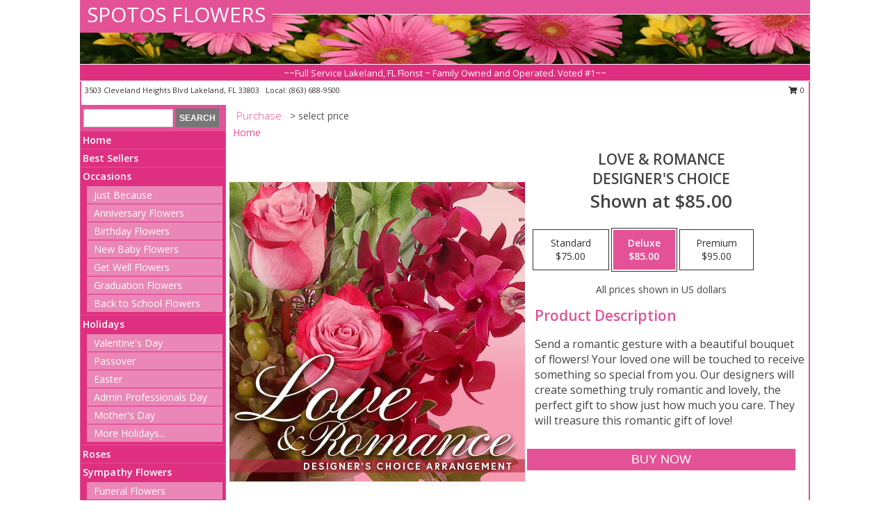

--- FILE ---
content_type: text/html; charset=UTF-8
request_url: https://www.spotosflowers.com/product/dc080220/love--romance
body_size: 14045
content:
		<!DOCTYPE html>
		<html xmlns="http://www.w3.org/1999/xhtml" xml:lang="en" lang="en" xmlns:fb="http://www.facebook.com/2008/fbml">
		<head>
			<title>Love & Romance Designer's Choice in Lakeland, FL - SPOTOS FLOWERS</title>
            <meta http-equiv="Content-Type" content="text/html; charset=UTF-8" />
            <meta name="description" content = "Send a romantic gesture with a beautiful bouquet of flowers! Your loved one will be touched to receive something so special from you. Our designers will create something truly romantic and lovely, the perfect gift to show just how much you care. They will treasure this romantic gift of love!  Order Love &amp; Romance Designer&#039;s Choice from SPOTOS FLOWERS - Lakeland, FL Florist &amp; Flower Shop." />
            <meta name="keywords" content = "SPOTOS FLOWERS, Love &amp; Romance Designer&#039;s Choice, Lakeland, FL, Florida" />

            <meta property="og:title" content="SPOTOS FLOWERS" />
            <meta property="og:description" content="Send a romantic gesture with a beautiful bouquet of flowers! Your loved one will be touched to receive something so special from you. Our designers will create something truly romantic and lovely, the perfect gift to show just how much you care. They will treasure this romantic gift of love!  Order Love &amp; Romance Designer&#039;s Choice from SPOTOS FLOWERS - Lakeland, FL Florist &amp; Flower Shop." />
            <meta property="og:type" content="company" />
            <meta property="og:url" content="https://www.spotosflowers.com/product/dc080220/love--romance" />
            <meta property="og:site_name" content="SPOTOS FLOWERS" >
            <meta property="og:image" content="https://cdn.myfsn.com/flowerdatabase/l/love-romance-designers-choice-DC080220.425.jpg">
            <meta property="og:image:secure_url" content="https://cdn.myfsn.com/flowerdatabase/l/love-romance-designers-choice-DC080220.425.jpg" >
            <meta property="fb:admins" content="1379470747" />
            <meta name="viewport" content="width=device-width, initial-scale=1">
            <link rel="apple-touch-icon" href="https://cdn.myfsn.com/myfsn/images/touch-icons/apple-touch-icon.png" />
            <link rel="apple-touch-icon" sizes="120x120" href="https://cdn.myfsn.com/myfsn/images/touch-icons/apple-touch-icon-120x120.png" />
            <link rel="apple-touch-icon" sizes="152x152" href="https://cdn.myfsn.com/myfsn/images/touch-icons/apple-touch-icon-152x152.png" />
            <link rel="apple-touch-icon" sizes="167x167" href="https://cdn.myfsn.com/myfsn/images/touch-icons/apple-touch-icon-167x167.png" />
            <link rel="apple-touch-icon" sizes="180x180" href="https://cdn.myfsn.com/myfsn/images/touch-icons/apple-touch-icon-180x180.png" />
            <link rel="icon" sizes="192x192" href="https://cdn.myfsn.com/myfsn/images/touch-icons/touch-icon-192x192.png">
			<link href="https://fonts.googleapis.com/css?family=Open+Sans:300,400,600&display=swap" rel="stylesheet" media="print" onload="this.media='all'; this.onload=null;" type="text/css">
			<link href="https://cdn.myfsn.com/js/jquery/slicknav/slicknav.min.css" rel="stylesheet" media="print" onload="this.media='all'; this.onload=null;" type="text/css">
			<link href="https://cdn.myfsn.com/js/jquery/jquery-ui-1.13.1-myfsn/jquery-ui.min.css" rel="stylesheet" media="print" onload="this.media='all'; this.onload=null;" type="text/css">
			<link href="https://cdn.myfsn.com/css/myfsn/base.css?v=191" rel="stylesheet" type="text/css">
			            <link rel="stylesheet" href="https://cdnjs.cloudflare.com/ajax/libs/font-awesome/5.15.4/css/all.min.css" media="print" onload="this.media='all'; this.onload=null;" type="text/css" integrity="sha384-DyZ88mC6Up2uqS4h/KRgHuoeGwBcD4Ng9SiP4dIRy0EXTlnuz47vAwmeGwVChigm" crossorigin="anonymous">
            <link href="https://cdn.myfsn.com/css/myfsn/templates/standard/standard.css.php?v=191&color=pink" rel="stylesheet" type="text/css" />            <link href="https://cdn.myfsn.com/css/myfsn/stylesMobile.css.php?v=191&solidColor1=535353&solidColor2=535353&pattern=florish-bg.png&multiColor=0&color=pink&template=standardTemplate" rel="stylesheet" type="text/css" media="(max-width: 974px)">

            <link rel="stylesheet" href="https://cdn.myfsn.com/js/myfsn/front-end-dist/assets/layout-classic-Cq4XolPY.css" />
<link rel="modulepreload" href="https://cdn.myfsn.com/js/myfsn/front-end-dist/assets/layout-classic-V2NgZUhd.js" />
<script type="module" src="https://cdn.myfsn.com/js/myfsn/front-end-dist/assets/layout-classic-V2NgZUhd.js"></script>

            			<link rel="canonical" href="" />
			<script type="text/javascript" src="https://cdn.myfsn.com/js/jquery/jquery-3.6.0.min.js"></script>
                            <script type="text/javascript" src="https://cdn.myfsn.com/js/jquery/jquery-migrate-3.3.2.min.js"></script>
            
            <script defer type="text/javascript" src="https://cdn.myfsn.com/js/jquery/jquery-ui-1.13.1-myfsn/jquery-ui.min.js"></script>
            <script> jQuery.noConflict(); $j = jQuery; </script>
            <script>
                var _gaq = _gaq || [];
            </script>

			<script type="text/javascript" src="https://cdn.myfsn.com/js/jquery/slicknav/jquery.slicknav.min.js"></script>
			<script defer type="text/javascript" src="https://cdn.myfsn.com/js/myfsnProductInfo.js?v=191"></script>

        <!-- Upgraded to XHR based Google Analytics Code -->
                <script async src="https://www.googletagmanager.com/gtag/js?id=G-3VB4V3EN9S"></script>
        <script>
            window.dataLayer = window.dataLayer || [];
            function gtag(){dataLayer.push(arguments);}
            gtag('js', new Date());

                            gtag('config', 'G-3VB4V3EN9S');
                                gtag('config', 'G-EMLZ5PGJB1');
                        </script>
                    <script>
				function toggleHolidays(){
					$j(".hiddenHoliday").toggle();
				}
				
				function ping_url(a) {
					try { $j.ajax({ url: a, type: 'POST' }); }
					catch(ex) { }
					return true;
				}
				
				$j(function(){
					$j(".cartCount").append($j(".shoppingCartLink>a").text());
				});

			</script>
            <script type="text/javascript">
    (function(c,l,a,r,i,t,y){
        c[a]=c[a]||function(){(c[a].q=c[a].q||[]).push(arguments)};
        t=l.createElement(r);t.async=1;t.src="https://www.clarity.ms/tag/"+i;
        y=l.getElementsByTagName(r)[0];y.parentNode.insertBefore(t,y);
    })(window, document, "clarity", "script", "mn9dldgwja");
</script><!-- Google Tag Manager -->
<script>(function(w,d,s,l,i){w[l]=w[l]||[];w[l].push({'gtm.start':
new Date().getTime(),event:'gtm.js'});var f=d.getElementsByTagName(s)[0],
j=d.createElement(s),dl=l!='dataLayer'?'&l='+l:'';j.async=true;j.src=
'https://www.googletagmanager.com/gtm.js?id='+i+dl;f.parentNode.insertBefore(j,f);
})(window,document,'script','dataLayer','GTM-WH8LNVFH');</script>
<!-- End Google Tag Manager -->
<!-- Google Tag Manager (noscript) -->
<noscript><iframe src="https://www.googletagmanager.com/ns.html?id=GTM-WH8LNVFH"
height="0" width="0" style="display:none;visibility:hidden"></iframe></noscript>
<!-- End Google Tag Manager (noscript) -->            <script type="application/ld+json">{"@context":"https:\/\/schema.org","@type":"LocalBusiness","@id":"https:\/\/www.spotosflowers.com","name":"SPOTOS FLOWERS","telephone":"8636889500","email":"spotosflowers@gmail.com","url":"https:\/\/www.spotosflowers.com","priceRange":"35 - 700","address":{"@type":"PostalAddress","streetAddress":"3503 Cleveland Heights Blvd","addressLocality":"Lakeland","addressRegion":"FL","postalCode":"33803","addressCountry":"USA"},"geo":{"@type":"GeoCoordinates","latitude":"28.00070","longitude":"-81.94920"},"image":"https:\/\/cdn.atwilltech.com\/myfsn\/images\/touch-icons\/touch-icon-192x192.png","openingHoursSpecification":[{"@type":"OpeningHoursSpecification","dayOfWeek":"Monday","opens":"09:00:00","closes":"17:00:00"},{"@type":"OpeningHoursSpecification","dayOfWeek":"Tuesday","opens":"09:00:00","closes":"17:00:00"},{"@type":"OpeningHoursSpecification","dayOfWeek":"Wednesday","opens":"09:00:00","closes":"17:00:00"},{"@type":"OpeningHoursSpecification","dayOfWeek":"Thursday","opens":"09:00:00","closes":"17:00:00"},{"@type":"OpeningHoursSpecification","dayOfWeek":"Friday","opens":"09:00:00","closes":"17:00:00"},{"@type":"OpeningHoursSpecification","dayOfWeek":"Saturday","opens":"09:00:00","closes":"13:00:00"},{"@type":"OpeningHoursSpecification","dayOfWeek":"Sunday","opens":"00:00","closes":"00:00"}],"specialOpeningHoursSpecification":[],"sameAs":["https:\/\/goo.gl\/maps\/TLF6uTEhQ3YpByCP7"],"areaServed":{"@type":"Place","name":["Auburndale","Bartow","Highland City","Lakeland","Mulberry"]}}</script>            <script type="application/ld+json">{"@context":"https:\/\/schema.org","@type":"Service","serviceType":"Florist","provider":{"@type":"LocalBusiness","@id":"https:\/\/www.spotosflowers.com"}}</script>            <script type="application/ld+json">{"@context":"https:\/\/schema.org","@type":"BreadcrumbList","name":"Site Map","itemListElement":[{"@type":"ListItem","position":1,"item":{"name":"Home","@id":"https:\/\/www.spotosflowers.com\/"}},{"@type":"ListItem","position":2,"item":{"name":"Best Sellers","@id":"https:\/\/www.spotosflowers.com\/best-sellers.php"}},{"@type":"ListItem","position":3,"item":{"name":"Occasions","@id":"https:\/\/www.spotosflowers.com\/all_occasions.php"}},{"@type":"ListItem","position":4,"item":{"name":"Just Because","@id":"https:\/\/www.spotosflowers.com\/any_occasion.php"}},{"@type":"ListItem","position":5,"item":{"name":"Anniversary Flowers","@id":"https:\/\/www.spotosflowers.com\/anniversary.php"}},{"@type":"ListItem","position":6,"item":{"name":"Birthday Flowers","@id":"https:\/\/www.spotosflowers.com\/birthday.php"}},{"@type":"ListItem","position":7,"item":{"name":"New Baby Flowers","@id":"https:\/\/www.spotosflowers.com\/new_baby.php"}},{"@type":"ListItem","position":8,"item":{"name":"Get Well Flowers","@id":"https:\/\/www.spotosflowers.com\/get_well.php"}},{"@type":"ListItem","position":9,"item":{"name":"Graduation Flowers","@id":"https:\/\/www.spotosflowers.com\/graduation-flowers"}},{"@type":"ListItem","position":10,"item":{"name":"Back to School Flowers","@id":"https:\/\/www.spotosflowers.com\/back-to-school-flowers"}},{"@type":"ListItem","position":11,"item":{"name":"Holidays","@id":"https:\/\/www.spotosflowers.com\/holidays.php"}},{"@type":"ListItem","position":12,"item":{"name":"Valentine's Day","@id":"https:\/\/www.spotosflowers.com\/valentines-day-flowers.php"}},{"@type":"ListItem","position":13,"item":{"name":"Passover","@id":"https:\/\/www.spotosflowers.com\/passover.php"}},{"@type":"ListItem","position":14,"item":{"name":"Easter","@id":"https:\/\/www.spotosflowers.com\/easter-flowers.php"}},{"@type":"ListItem","position":15,"item":{"name":"Admin Professionals Day","@id":"https:\/\/www.spotosflowers.com\/admin-professionals-day-flowers.php"}},{"@type":"ListItem","position":16,"item":{"name":"Mother's Day","@id":"https:\/\/www.spotosflowers.com\/mothers-day-flowers.php"}},{"@type":"ListItem","position":17,"item":{"name":"Father's Day","@id":"https:\/\/www.spotosflowers.com\/fathers-day-flowers.php"}},{"@type":"ListItem","position":18,"item":{"name":"Rosh Hashanah","@id":"https:\/\/www.spotosflowers.com\/rosh-hashanah.php"}},{"@type":"ListItem","position":19,"item":{"name":"Grandparents Day","@id":"https:\/\/www.spotosflowers.com\/grandparents-day-flowers.php"}},{"@type":"ListItem","position":20,"item":{"name":"Thanksgiving (CAN)","@id":"https:\/\/www.spotosflowers.com\/thanksgiving-flowers-can.php"}},{"@type":"ListItem","position":21,"item":{"name":"National Boss Day","@id":"https:\/\/www.spotosflowers.com\/national-boss-day"}},{"@type":"ListItem","position":22,"item":{"name":"Sweetest Day","@id":"https:\/\/www.spotosflowers.com\/holidays.php\/sweetest-day"}},{"@type":"ListItem","position":23,"item":{"name":"Halloween","@id":"https:\/\/www.spotosflowers.com\/halloween-flowers.php"}},{"@type":"ListItem","position":24,"item":{"name":"Thanksgiving (USA)","@id":"https:\/\/www.spotosflowers.com\/thanksgiving-flowers-usa.php"}},{"@type":"ListItem","position":25,"item":{"name":"Hanukkah","@id":"https:\/\/www.spotosflowers.com\/hanukkah.php"}},{"@type":"ListItem","position":26,"item":{"name":"Kwanzaa","@id":"https:\/\/www.spotosflowers.com\/kwanzaa.php"}},{"@type":"ListItem","position":27,"item":{"name":"Christmas","@id":"https:\/\/www.spotosflowers.com\/christmas-flowers.php"}},{"@type":"ListItem","position":28,"item":{"name":"Roses","@id":"https:\/\/www.spotosflowers.com\/roses.php"}},{"@type":"ListItem","position":29,"item":{"name":"Sympathy Flowers","@id":"https:\/\/www.spotosflowers.com\/sympathy-flowers"}},{"@type":"ListItem","position":30,"item":{"name":"Funeral Flowers","@id":"https:\/\/www.spotosflowers.com\/sympathy.php"}},{"@type":"ListItem","position":31,"item":{"name":"Standing Sprays & Wreaths","@id":"https:\/\/www.spotosflowers.com\/sympathy-flowers\/standing-sprays"}},{"@type":"ListItem","position":32,"item":{"name":"Casket Flowers","@id":"https:\/\/www.spotosflowers.com\/sympathy-flowers\/casket-flowers"}},{"@type":"ListItem","position":33,"item":{"name":"Sympathy Arrangements","@id":"https:\/\/www.spotosflowers.com\/sympathy-flowers\/sympathy-arrangements"}},{"@type":"ListItem","position":34,"item":{"name":"Cremation and Memorial","@id":"https:\/\/www.spotosflowers.com\/sympathy-flowers\/cremation-and-memorial"}},{"@type":"ListItem","position":35,"item":{"name":"For The Home","@id":"https:\/\/www.spotosflowers.com\/sympathy-flowers\/for-the-home"}},{"@type":"ListItem","position":36,"item":{"name":"Plants","@id":"https:\/\/www.spotosflowers.com\/plants.php"}},{"@type":"ListItem","position":37,"item":{"name":"Seasonal","@id":"https:\/\/www.spotosflowers.com\/seasonal.php"}},{"@type":"ListItem","position":38,"item":{"name":"Winter Flowers","@id":"https:\/\/www.spotosflowers.com\/winter-flowers.php"}},{"@type":"ListItem","position":39,"item":{"name":"Spring Flowers","@id":"https:\/\/www.spotosflowers.com\/spring-flowers.php"}},{"@type":"ListItem","position":40,"item":{"name":"Summer Flowers","@id":"https:\/\/www.spotosflowers.com\/summer-flowers.php"}},{"@type":"ListItem","position":41,"item":{"name":"Fall Flowers","@id":"https:\/\/www.spotosflowers.com\/fall-flowers.php"}},{"@type":"ListItem","position":42,"item":{"name":"Modern\/Tropical Designs","@id":"https:\/\/www.spotosflowers.com\/high-styles"}},{"@type":"ListItem","position":43,"item":{"name":"Gift Baskets","@id":"https:\/\/www.spotosflowers.com\/gift-baskets"}},{"@type":"ListItem","position":44,"item":{"name":"Gift Items","@id":"https:\/\/www.spotosflowers.com\/gift_items.php"}},{"@type":"ListItem","position":45,"item":{"name":"Wedding Flowers","@id":"https:\/\/www.spotosflowers.com\/wedding-flowers"}},{"@type":"ListItem","position":46,"item":{"name":"Wedding Bouquets","@id":"https:\/\/www.spotosflowers.com\/wedding-bouquets"}},{"@type":"ListItem","position":47,"item":{"name":"Wedding Party Flowers","@id":"https:\/\/www.spotosflowers.com\/wedding-party-flowers"}},{"@type":"ListItem","position":48,"item":{"name":"Reception Flowers","@id":"https:\/\/www.spotosflowers.com\/reception-flowers"}},{"@type":"ListItem","position":49,"item":{"name":"Ceremony Flowers","@id":"https:\/\/www.spotosflowers.com\/ceremony-flowers"}},{"@type":"ListItem","position":50,"item":{"name":"Patriotic Flowers","@id":"https:\/\/www.spotosflowers.com\/patriotic-flowers"}},{"@type":"ListItem","position":51,"item":{"name":"Prom Flowers","@id":"https:\/\/www.spotosflowers.com\/prom-flowers"}},{"@type":"ListItem","position":52,"item":{"name":"Corsages","@id":"https:\/\/www.spotosflowers.com\/prom-flowers\/corsages"}},{"@type":"ListItem","position":53,"item":{"name":"Boutonnieres","@id":"https:\/\/www.spotosflowers.com\/prom-flowers\/boutonnieres"}},{"@type":"ListItem","position":54,"item":{"name":"Hairpieces & Handheld Bouquets","@id":"https:\/\/www.spotosflowers.com\/prom-flowers\/hairpieces-handheld-bouquets"}},{"@type":"ListItem","position":55,"item":{"name":"En Espa\u00f1ol","@id":"https:\/\/www.spotosflowers.com\/en-espanol.php"}},{"@type":"ListItem","position":56,"item":{"name":"Love & Romance","@id":"https:\/\/www.spotosflowers.com\/love-romance"}},{"@type":"ListItem","position":57,"item":{"name":"About Us","@id":"https:\/\/www.spotosflowers.com\/about_us.php"}},{"@type":"ListItem","position":58,"item":{"name":"Luxury","@id":"https:\/\/www.spotosflowers.com\/luxury"}},{"@type":"ListItem","position":59,"item":{"name":"Reviews","@id":"https:\/\/www.spotosflowers.com\/reviews.php"}},{"@type":"ListItem","position":60,"item":{"name":"Custom Orders","@id":"https:\/\/www.spotosflowers.com\/custom_orders.php"}},{"@type":"ListItem","position":61,"item":{"name":"Special Offers","@id":"https:\/\/www.spotosflowers.com\/special_offers.php"}},{"@type":"ListItem","position":62,"item":{"name":"Contact Us","@id":"https:\/\/www.spotosflowers.com\/contact_us.php"}},{"@type":"ListItem","position":63,"item":{"name":"Flower Delivery","@id":"https:\/\/www.spotosflowers.com\/flower-delivery.php"}},{"@type":"ListItem","position":64,"item":{"name":"Funeral Home Flower Delivery","@id":"https:\/\/www.spotosflowers.com\/funeral-home-delivery.php"}},{"@type":"ListItem","position":65,"item":{"name":"Hospital Flower Delivery","@id":"https:\/\/www.spotosflowers.com\/hospital-delivery.php"}},{"@type":"ListItem","position":66,"item":{"name":"Site Map","@id":"https:\/\/www.spotosflowers.com\/site_map.php"}},{"@type":"ListItem","position":67,"item":{"name":"COVID-19-Update","@id":"https:\/\/www.spotosflowers.com\/covid-19-update"}},{"@type":"ListItem","position":68,"item":{"name":"Pricing & Substitution Policy","@id":"https:\/\/www.spotosflowers.com\/pricing-substitution-policy"}}]}</script>		</head>
		<body>
        		<div id="wrapper" class="js-nav-popover-boundary">
        <button onclick="window.location.href='#content'" class="skip-link">Skip to Main Content</button>
		<div style="font-size:22px;padding-top:1rem;display:none;" class='topMobileLink topMobileLeft'>
			<a style="text-decoration:none;display:block; height:45px;" onclick="return ping_url('/request/trackPhoneClick.php?clientId=329990&number=8636889500');" href="tel:+1-863-688-9500">
				<span style="vertical-align: middle;" class="fas fa-mobile fa-2x"></span>
					<span>(863) 688-9500</span>
			</a>
		</div>
		<div style="font-size:22px;padding-top:1rem;display:none;" class='topMobileLink topMobileRight'>
			<a href="#" onclick="$j('.shoppingCartLink').submit()" role="button" class='hoverLink' aria-label="View Items in Cart" style='font-weight: normal;
				text-decoration: none; font-size:22px;display:block; height:45px;'>
				<span style='padding-right:15px;' class='fa fa-shopping-cart fa-lg' aria-hidden='true'></span>
                <span class='cartCount' style='text-transform: none;'></span>
            </a>
		</div>
        <header><div class='socHeaderMsg'></div>		<div id="header">
			<div id="flowershopInfo">
				<div id="infoText">
					<h1 id="title"><a tabindex="1" href="https://www.spotosflowers.com">SPOTOS FLOWERS</a></h1>
				</div>
			</div>
			<div id="tagline">~~Full Service Lakeland, FL Florist ~ Family Owned and Operated. Voted #1~~</div>
		</div>	<div style="clear:both"></div>
		<div id="address">
		            <div style="float: right">
                <form class="shoppingCartLink" action="https://www.spotosflowers.com/Shopping_Cart.php" method="post" style="display:inline-block;">
                <input type="hidden" name="cartId" value="">
                <input type="hidden" name="sessionId" value="">
                <input type="hidden" name="shop_id" value="8636889500">
                <input type="hidden" name="order_src" value="">
                <input type="hidden" name="url_promo" value="">
                    <a href="#" class="shoppingCartText" onclick="$j('.shoppingCartLink').submit()" role="button" aria-label="View Items in Cart">
                    <span class="fa fa-shopping-cart fa-fw" aria-hidden="true"></span>
                    0                    </a>
                </form>
            </div>
                    <div style="float:left;">
            <span><span>3503 Cleveland Heights Blvd </span><span>Lakeland</span>, <span class="region">FL</span> <span class="postal-code">33803</span></span>            <span>&nbsp Local: </span>        <a  class="phoneNumberLink" href='tel: +1-863-688-9500' aria-label="Call local number: +1-863-688-9500"
            onclick="return ping_url('/request/trackPhoneClick.php?clientId=329990&number=8636889500');" >
            (863) 688-9500        </a>
                    </div>
				<div style="clear:both"></div>
		</div>
		<div style="clear:both"></div>
		</header>			<div class="contentNavWrapper">
			<div id="navigation">
								<div class="navSearch">
										<form action="https://www.spotosflowers.com/search_site.php" method="get" role="search" aria-label="Product">
						<input type="text" class="myFSNSearch" aria-label="Product Search" title='Product Search' name="myFSNSearch" value="" >
						<input type="submit" value="SEARCH">
					</form>
									</div>
								<div style="clear:both"></div>
                <nav aria-label="Site">
                    <ul id="mainMenu">
                    <li class="hideForFull">
                        <a class='mobileDialogLink' onclick="return ping_url('/request/trackPhoneClick.php?clientId=329990&number=8636889500');" href="tel:+1-863-688-9500">
                            <span style="vertical-align: middle;" class="fas fa-mobile fa-2x"></span>
                            <span>(863) 688-9500</span>
                        </a>
                    </li>
                    <li class="hideForFull">
                        <div class="mobileNavSearch">
                                                        <form id="mobileSearchForm" action="https://www.spotosflowers.com/search_site.php" method="get" role="search" aria-label="Product">
                                <input type="text" title='Product Search' aria-label="Product Search" class="myFSNSearch" name="myFSNSearch">
                                <img style="width:32px;display:inline-block;vertical-align:middle;cursor:pointer" src="https://cdn.myfsn.com/myfsn/images/mag-glass.png" alt="search" onclick="$j('#mobileSearchForm').submit()">
                            </form>
                                                    </div>
                    </li>

                    <li><a href="https://www.spotosflowers.com/" title="Home" style="text-decoration: none;">Home</a></li><li><a href="https://www.spotosflowers.com/best-sellers.php" title="Best Sellers" style="text-decoration: none;">Best Sellers</a></li><li><a href="https://www.spotosflowers.com/all_occasions.php" title="Occasions" style="text-decoration: none;">Occasions</a><ul><li><a href="https://www.spotosflowers.com/any_occasion.php" title="Just Because">Just Because</a></li>
<li><a href="https://www.spotosflowers.com/anniversary.php" title="Anniversary Flowers">Anniversary Flowers</a></li>
<li><a href="https://www.spotosflowers.com/birthday.php" title="Birthday Flowers">Birthday Flowers</a></li>
<li><a href="https://www.spotosflowers.com/new_baby.php" title="New Baby Flowers">New Baby Flowers</a></li>
<li><a href="https://www.spotosflowers.com/get_well.php" title="Get Well Flowers">Get Well Flowers</a></li>
<li><a href="https://www.spotosflowers.com/graduation-flowers" title="Graduation Flowers">Graduation Flowers</a></li>
<li><a href="https://www.spotosflowers.com/back-to-school-flowers" title="Back to School Flowers">Back to School Flowers</a></li>
</ul></li><li><a href="https://www.spotosflowers.com/holidays.php" title="Holidays" style="text-decoration: none;">Holidays</a><ul><li><a href="https://www.spotosflowers.com/valentines-day-flowers.php" title="Valentine's Day">Valentine's Day</a></li>
<li><a href="https://www.spotosflowers.com/passover.php" title="Passover">Passover</a></li>
<li><a href="https://www.spotosflowers.com/easter-flowers.php" title="Easter">Easter</a></li>
<li><a href="https://www.spotosflowers.com/admin-professionals-day-flowers.php" title="Admin Professionals Day">Admin Professionals Day</a></li>
<li><a href="https://www.spotosflowers.com/mothers-day-flowers.php" title="Mother's Day">Mother's Day</a></li>
<li><a role='button' name='holidays' href='javascript:' onclick='toggleHolidays()' title="Holidays">More Holidays...</a></li>
<li class="hiddenHoliday"><a href="https://www.spotosflowers.com/fathers-day-flowers.php"  title="Father's Day">Father's Day</a></li>
<li class="hiddenHoliday"><a href="https://www.spotosflowers.com/rosh-hashanah.php"  title="Rosh Hashanah">Rosh Hashanah</a></li>
<li class="hiddenHoliday"><a href="https://www.spotosflowers.com/grandparents-day-flowers.php"  title="Grandparents Day">Grandparents Day</a></li>
<li class="hiddenHoliday"><a href="https://www.spotosflowers.com/thanksgiving-flowers-can.php"  title="Thanksgiving (CAN)">Thanksgiving (CAN)</a></li>
<li class="hiddenHoliday"><a href="https://www.spotosflowers.com/national-boss-day"  title="National Boss Day">National Boss Day</a></li>
<li class="hiddenHoliday"><a href="https://www.spotosflowers.com/holidays.php/sweetest-day"  title="Sweetest Day">Sweetest Day</a></li>
<li class="hiddenHoliday"><a href="https://www.spotosflowers.com/halloween-flowers.php"  title="Halloween">Halloween</a></li>
<li class="hiddenHoliday"><a href="https://www.spotosflowers.com/thanksgiving-flowers-usa.php"  title="Thanksgiving (USA)">Thanksgiving (USA)</a></li>
<li class="hiddenHoliday"><a href="https://www.spotosflowers.com/hanukkah.php"  title="Hanukkah">Hanukkah</a></li>
<li class="hiddenHoliday"><a href="https://www.spotosflowers.com/christmas-flowers.php"  title="Christmas">Christmas</a></li>
<li class="hiddenHoliday"><a href="https://www.spotosflowers.com/kwanzaa.php"  title="Kwanzaa">Kwanzaa</a></li>
</ul></li><li><a href="https://www.spotosflowers.com/roses.php" title="Roses" style="text-decoration: none;">Roses</a></li><li><a href="https://www.spotosflowers.com/sympathy-flowers" title="Sympathy Flowers" style="text-decoration: none;">Sympathy Flowers</a><ul><li><a href="https://www.spotosflowers.com/sympathy.php" title="Funeral Flowers">Funeral Flowers</a></li>
<li><a href="https://www.spotosflowers.com/sympathy-flowers/standing-sprays" title="Standing Sprays & Wreaths">Standing Sprays & Wreaths</a></li>
<li><a href="https://www.spotosflowers.com/sympathy-flowers/casket-flowers" title="Casket Flowers">Casket Flowers</a></li>
<li><a href="https://www.spotosflowers.com/sympathy-flowers/sympathy-arrangements" title="Sympathy Arrangements">Sympathy Arrangements</a></li>
<li><a href="https://www.spotosflowers.com/sympathy-flowers/cremation-and-memorial" title="Cremation and Memorial">Cremation and Memorial</a></li>
<li><a href="https://www.spotosflowers.com/sympathy-flowers/for-the-home" title="For The Home">For The Home</a></li>
</ul></li><li><a href="https://www.spotosflowers.com/plants.php" title="Plants" style="text-decoration: none;">Plants</a></li><li><a href="https://www.spotosflowers.com/seasonal.php" title="Seasonal" style="text-decoration: none;">Seasonal</a><ul><li><a href="https://www.spotosflowers.com/winter-flowers.php" title="Winter Flowers">Winter Flowers</a></li>
<li><a href="https://www.spotosflowers.com/spring-flowers.php" title="Spring Flowers">Spring Flowers</a></li>
<li><a href="https://www.spotosflowers.com/summer-flowers.php" title="Summer Flowers">Summer Flowers</a></li>
<li><a href="https://www.spotosflowers.com/fall-flowers.php" title="Fall Flowers">Fall Flowers</a></li>
</ul></li><li><a href="https://www.spotosflowers.com/high-styles" title="Modern/Tropical Designs" style="text-decoration: none;">Modern/Tropical Designs</a></li><li><a href="https://www.spotosflowers.com/gift-baskets" title="Gift Baskets" style="text-decoration: none;">Gift Baskets</a></li><li><a href="https://www.spotosflowers.com/gift_items.php" title="Gift Items" style="text-decoration: none;">Gift Items</a></li><li><a href="https://www.spotosflowers.com/wedding-flowers" title="Wedding Flowers" style="text-decoration: none;">Wedding Flowers</a></li><li><a href="https://www.spotosflowers.com/wedding-bouquets" title="Wedding Bouquets" style="text-decoration: none;">Wedding Bouquets</a></li><li><a href="https://www.spotosflowers.com/wedding-party-flowers" title="Wedding Party Flowers" style="text-decoration: none;">Wedding Party Flowers</a></li><li><a href="https://www.spotosflowers.com/reception-flowers" title="Reception Flowers" style="text-decoration: none;">Reception Flowers</a></li><li><a href="https://www.spotosflowers.com/ceremony-flowers" title="Ceremony Flowers" style="text-decoration: none;">Ceremony Flowers</a></li><li><a href="https://www.spotosflowers.com/patriotic-flowers" title="Patriotic Flowers" style="text-decoration: none;">Patriotic Flowers</a></li><li><a href="https://www.spotosflowers.com/prom-flowers" title="Prom Flowers" style="text-decoration: none;">Prom Flowers</a><ul><li><a href="https://www.spotosflowers.com/prom-flowers/corsages" title="Corsages">Corsages</a></li>
<li><a href="https://www.spotosflowers.com/prom-flowers/boutonnieres" title="Boutonnieres">Boutonnieres</a></li>
<li><a href="https://www.spotosflowers.com/prom-flowers/hairpieces-handheld-bouquets" title="Hairpieces & Handheld Bouquets">Hairpieces & Handheld Bouquets</a></li>
</ul></li><li><a href="https://www.spotosflowers.com/en-espanol.php" title="En Español" style="text-decoration: none;">En Español</a></li><li><a href="https://www.spotosflowers.com/love-romance" title="Love & Romance" style="text-decoration: none;">Love & Romance</a></li><li><a href="https://www.spotosflowers.com/about_us.php" title="About Us" style="text-decoration: none;">About Us</a></li><li><a href="https://www.spotosflowers.com/luxury" title="Luxury" style="text-decoration: none;">Luxury</a></li><li><a href="https://www.spotosflowers.com/custom_orders.php" title="Custom Orders" style="text-decoration: none;">Custom Orders</a></li><li><a href="https://www.spotosflowers.com/covid-19-update" title="COVID-19-Update" style="text-decoration: none;">COVID-19-Update</a></li><li><a href="https://www.spotosflowers.com/pricing-substitution-policy" title="Pricing & Substitution Policy" style="text-decoration: none;">Pricing & Substitution Policy</a></li>                    </ul>
                </nav>
			<div style='margin-top:10px;margin-bottom:10px'></div></div>        <script>
            gtag('event', 'view_item', {
                currency: "USD",
                value: 85,
                items: [
                    {
                        item_id: "DC080220",
                        item_name: "Love & Romance",
                        item_category: "Designer's Choice",
                        price: 85,
                        quantity: 1
                    }
                ]
            });
        </script>
        
    <main id="content">
        <div id="pageTitle">Purchase</div>
        <div id="subTitle" style="color:#535353">&gt; select price</div>
        <div class='breadCrumb'> <a href="https://www.spotosflowers.com/" title="Home">Home</a></div> <!-- Begin Feature -->

                        <style>
                #footer {
                    float:none;
                    margin: auto;
                    width: 1050px;
                    background-color: #ffffff;
                }
                .contentNavWrapper {
                    overflow: auto;
                }
                </style>
                        <div>
            <script type="application/ld+json">{"@context":"https:\/\/schema.org","@type":"Product","name":"LOVE & ROMANCE","brand":{"@type":"Brand","name":"SPOTOS FLOWERS"},"image":"https:\/\/cdn.myfsn.com\/flowerdatabase\/l\/love-romance-designers-choice-DC080220.300.jpg","description":"Send a romantic gesture with a beautiful bouquet of flowers! Your loved one will be touched to receive something so special from you. Our designers will create something truly romantic and lovely, the perfect gift to show just how much you care. They will treasure this romantic gift of love! ","mpn":"DC080220","sku":"DC080220","offers":[{"@type":"AggregateOffer","lowPrice":"75.00","highPrice":"95.00","priceCurrency":"USD","offerCount":"1"},{"@type":"Offer","price":"75.00","url":"95.00","priceCurrency":"USD","availability":"https:\/\/schema.org\/InStock","priceValidUntil":"2100-12-31"}]}</script>            <div id="newInfoPageProductWrapper">
            <div id="newProductInfoLeft" class="clearFix">
            <div class="image">
                                <img class="norightclick productPageImage"
                                    width="365"
                    height="442"
                                src="https://cdn.myfsn.com/flowerdatabase/l/love-romance-designers-choice-DC080220.425.jpg"
                alt="Love & Romance Designer's Choice" />
                </div>
            </div>
            <div id="newProductInfoRight" class="clearFix">
                <form action="https://www.spotosflowers.com/Add_Product.php" method="post">
                    <input type="hidden" name="strPhotoID" value="DC080220">
                    <input type="hidden" name="page_id" value="">
                    <input type="hidden" name="shop_id" value="">
                    <input type="hidden" name="src" value="">
                    <input type="hidden" name="url_promo" value="">
                    <div id="productNameInfo">
                        <div style="font-size: 21px; font-weight: 900">
                            LOVE & ROMANCE<BR/>DESIGNER'S CHOICE
                        </div>
                                                <div id="price-indicator"
                             style="font-size: 26px; font-weight: 900">
                            Shown at $85.00                        </div>
                                            </div>
                    <br>

                            <div class="flexContainer" id="newProductPricingInfoContainer">
                <br>
                <div id="newProductPricingInfoContainerInner">

                    <div class="price-flexbox" id="purchaseOptions">
                                                    <span class="price-radio-span">
                                <label for="fsn-id-0"
                                       class="price-label productHover ">
                                    <input type="radio"
                                           name="price_selected"
                                           data-price="$75.00"
                                           value = "1"
                                           class="price-notice price-button"
                                           id="fsn-id-0"
                                                                                       aria-label="Select pricing $75.00 for standard Designer&#039;s Choice"
                                    >
                                    <span class="gridWrapper">
                                        <span class="light gridTop">Standard</span>
                                        <span class="heavy gridTop">Standard</span>
                                        <span class="light gridBottom">$75.00</span>
                                        <span class="heavy gridBottom">$75.00</span>
                                    </span>
                                </label>
                            </span>
                                                        <span class="price-radio-span">
                                <label for="fsn-id-1"
                                       class="price-label productHover pn-selected">
                                    <input type="radio"
                                           name="price_selected"
                                           data-price="$85.00"
                                           value = "2"
                                           class="price-notice price-button"
                                           id="fsn-id-1"
                                           checked                                            aria-label="Select pricing $85.00 for deluxe Designer&#039;s Choice"
                                    >
                                    <span class="gridWrapper">
                                        <span class="light gridTop">Deluxe</span>
                                        <span class="heavy gridTop">Deluxe</span>
                                        <span class="light gridBottom">$85.00</span>
                                        <span class="heavy gridBottom">$85.00</span>
                                    </span>
                                </label>
                            </span>
                                                        <span class="price-radio-span">
                                <label for="fsn-id-2"
                                       class="price-label productHover ">
                                    <input type="radio"
                                           name="price_selected"
                                           data-price="$95.00"
                                           value = "3"
                                           class="price-notice price-button"
                                           id="fsn-id-2"
                                                                                       aria-label="Select pricing $95.00 for premium Designer&#039;s Choice"
                                    >
                                    <span class="gridWrapper">
                                        <span class="light gridTop">Premium</span>
                                        <span class="heavy gridTop">Premium</span>
                                        <span class="light gridBottom">$95.00</span>
                                        <span class="heavy gridBottom">$95.00</span>
                                    </span>
                                </label>
                            </span>
                                                </div>
                </div>
            </div>
                                <p style="text-align: center">
                        All prices shown in US dollars                        </p>
                        
                                <div id="productDescription" class='descriptionClassic'>
                                    <h2>Product Description</h2>
                    <p style="font-size: 16px;" aria-label="Product Description">
                    Send a romantic gesture with a beautiful bouquet of flowers! Your loved one will be touched to receive something so special from you. Our designers will create something truly romantic and lovely, the perfect gift to show just how much you care. They will treasure this romantic gift of love!                     </p>
                                
                <p id="recipeContainer" aria-label="Recipe Content">
                                    </p>
                </div>
                <div id="productPageUrgencyWrapper">
                                </div>
                <div id="productPageBuyButtonWrapper">
                            <style>
            .addToCartButton {
                font-size: 19px;
                background-color: #535353;
                color: white;
                padding: 3px;
                margin-top: 14px;
                cursor: pointer;
                display: block;
                text-decoration: none;
                font-weight: 300;
                width: 100%;
                outline-offset: -10px;
            }
        </style>
        <input type="submit" class="addToCartButton adaOnHoverCustomBackgroundColor adaButtonTextColor" value="Buy Now" aria-label="Buy Love &amp; Romance for $85.00" title="Buy Love &amp; Romance for $85.00">                </div>
                </form>
            </div>
            </div>
            </div>
                    <script>
                var dateSelectedClass = 'pn-selected';
                $j(function() {
                    $j('.price-notice').on('click', function() {
                        if(!$j(this).parent().hasClass(dateSelectedClass)) {
                            $j('.pn-selected').removeClass(dateSelectedClass);
                            $j(this).parent().addClass(dateSelectedClass);
                            $j('#price-indicator').text('Selected: ' + $j(this).data('price'));
                            if($j('.addToCartButton').length) {
                                const text = $j('.addToCartButton').attr("aria-label").replace(/\$\d+\.\d\d/, $j(this).data("price"));
                                $j('.addToCartButton').attr("aria-label", text);
                                $j('.addToCartButton').attr("title", text);
                            }
                        }
                    });
                });
            </script>
                <div class="clear"></div>
                <h2 id="suggestedProducts" class="suggestProducts">You might also be interested in these arrangements</h2>
        <div style="text-align:center">
            
            <div class="product_new productMedium">
                <div class="prodImageContainerM">
                    <a href="https://www.spotosflowers.com/product/dc1070220/valentines-day" aria-label="View Valentine&#039;s Day Custom Arrangement Info">
                        <img class="productImageMedium"
                                                    width="167"
                            height="203"
                                                src="https://cdn.myfsn.com/flowerdatabase/v/valentines-day-custom-arrangement-DC1070220.167.jpg"
                        alt="Valentine&#039;s Day Custom Arrangement"
                        />
                    </a>
                </div>
                <div class="productSubImageText">
                                        <div class='namePriceString'>
                        <span role="heading" aria-level="3" aria-label="VALENTINE&#039;S DAY CUSTOM ARRANGEMENT"
                              style='text-align: left;float: left;text-overflow: ellipsis;
                                width: 67%; white-space: nowrap; overflow: hidden'>VALENTINE'S DAY</span>
                        <span style='float: right;text-align: right; width:33%;'> $85.00</span>
                    </div>
                    <div style='clear: both'></div>
                    </div>
                    
                <div class="buttonSection adaOnHoverBackgroundColor">
                    <div style="display: inline-block; text-align: center; height: 100%">
                        <div class="button" style="display: inline-block; font-size: 16px; width: 100%; height: 100%;">
                                                            <a style="height: 100%; width: 100%" class="prodButton adaButtonTextColor" title="Buy Now"
                                   href="https://www.spotosflowers.com/Add_Product.php?strPhotoID=DC1070220&amp;price_selected=2&amp;page_id=16"
                                   aria-label="Buy VALENTINE&#039;S DAY Now for  $85.00">
                                    Buy Now                                </a>
                                                        </div>
                    </div>
                </div>
            </div>
            
            <div class="product_new productMedium">
                <div class="prodImageContainerM">
                    <a href="https://www.spotosflowers.com/product/va92219/pink-n-flirty" aria-label="View Pink N&#039; Flirty Floral Design Info">
                        <img class="productImageMedium"
                                                    width="167"
                            height="203"
                                                src="https://cdn.myfsn.com/flowerdatabase/p/pink-n-flirty-floral-design-VA92219.167.jpg"
                        alt="Pink N&#039; Flirty Floral Design"
                        />
                    </a>
                </div>
                <div class="productSubImageText">
                                        <div class='namePriceString'>
                        <span role="heading" aria-level="3" aria-label="PINK N&#039; FLIRTY FLORAL DESIGN"
                              style='text-align: left;float: left;text-overflow: ellipsis;
                                width: 67%; white-space: nowrap; overflow: hidden'>PINK N' FLIRTY</span>
                        <span style='float: right;text-align: right; width:33%;'> $70.00</span>
                    </div>
                    <div style='clear: both'></div>
                    </div>
                    
                <div class="buttonSection adaOnHoverBackgroundColor">
                    <div style="display: inline-block; text-align: center; height: 100%">
                        <div class="button" style="display: inline-block; font-size: 16px; width: 100%; height: 100%;">
                                                            <a style="height: 100%; width: 100%" class="prodButton adaButtonTextColor" title="Buy Now"
                                   href="https://www.spotosflowers.com/Add_Product.php?strPhotoID=VA92219&amp;price_selected=2&amp;page_id=16"
                                   aria-label="Buy PINK N&#039; FLIRTY Now for  $70.00">
                                    Buy Now                                </a>
                                                        </div>
                    </div>
                </div>
            </div>
            
            <div class="product_new productMedium">
                <div class="prodImageContainerM">
                    <a href="https://www.spotosflowers.com/product/pdc1070220/valentines-day-florals" aria-label="View Valentine&#039;s Day Florals Premium Designer&#039;s Choice Info">
                        <img class="productImageMedium"
                                                    width="167"
                            height="203"
                                                src="https://cdn.myfsn.com/flowerdatabase/v/valentines-day-florals-premier-designers-choice-PDC1070220.167.jpg"
                        alt="Valentine&#039;s Day Florals Premium Designer&#039;s Choice"
                        />
                    </a>
                </div>
                <div class="productSubImageText">
                                        <div class='namePriceString'>
                        <span role="heading" aria-level="3" aria-label="VALENTINE&#039;S DAY FLORALS PREMIUM DESIGNER&#039;S CHOICE"
                              style='text-align: left;float: left;text-overflow: ellipsis;
                                width: 67%; white-space: nowrap; overflow: hidden'>VALENTINE'S DAY FLORALS</span>
                        <span style='float: right;text-align: right; width:33%;'> $150.00</span>
                    </div>
                    <div style='clear: both'></div>
                    </div>
                    
                <div class="buttonSection adaOnHoverBackgroundColor">
                    <div style="display: inline-block; text-align: center; height: 100%">
                        <div class="button" style="display: inline-block; font-size: 16px; width: 100%; height: 100%;">
                                                            <a style="height: 100%; width: 100%" class="prodButton adaButtonTextColor" title="Buy Now"
                                   href="https://www.spotosflowers.com/Add_Product.php?strPhotoID=PDC1070220&amp;price_selected=2&amp;page_id=16"
                                   aria-label="Buy VALENTINE&#039;S DAY FLORALS Now for  $150.00">
                                    Buy Now                                </a>
                                                        </div>
                    </div>
                </div>
            </div>
                    </div>
        <div class="clear"></div>
        <div id="storeInfoPurchaseWide"><br>
            <h2>Substitution Policy</h2>
                <br>
                When you order custom designs, they will be produced as closely as possible to the picture. Please remember that each design is custom made. No two arrangements are exactly alike and color and/or variety substitutions of flowers and containers may be necessary. Prices and availability of seasonal flowers may vary.                <br>
                <br>
                Our professional staff of floral designers are always eager to discuss any special design or product requests. Call us at the number above and we will be glad to assist you with a special request or a timed delivery.        </div>
    </main>
    		<div style="clear:both"></div>
		<div id="footerTagline"></div>
		<div style="clear:both"></div>
		</div>
			<footer id="footer">
			    <!-- delivery area -->
			    <div id="footerDeliveryArea">
					 <h2 id="deliveryAreaText">Flower Delivery To Lakeland, FL</h2>
			        <div id="footerDeliveryButton">
			            <a href="https://www.spotosflowers.com/flower-delivery.php" aria-label="See Where We Deliver">See Delivery Areas</a>
			        </div>
                </div>
                <!-- next 3 divs in footerShopInfo should be put inline -->
                <div id="footerShopInfo">
                    <nav id='footerLinks'  class="shopInfo" aria-label="Footer">
                        <a href='https://www.spotosflowers.com/about_us.php'><div><span>About Us</span></div></a><a href='https://www.spotosflowers.com/reviews.php'><div><span>Reviews</span></div></a><a href='https://www.spotosflowers.com/special_offers.php'><div><span>Special Offers</span></div></a><a href='https://www.spotosflowers.com/contact_us.php'><div><span>Contact Us</span></div></a><a href='https://www.spotosflowers.com/pricing-substitution-policy'><div><span>Pricing & Substitution Policy</span></div></a><a href='https://www.spotosflowers.com/site_map.php'><div><span>Site Map</span></div></a>					</nav>
                    <div id="footerShopHours"  class="shopInfo">
                    <table role="presentation"><tbody><tr><td align='left'><span>
                        <span>Mon</span></span>:</td><td align='left'><span>9:00 AM</span> -</td>
                      <td align='left'><span>5:00 PM</span></td></tr><tr><td align='left'><span>
                        <span>Tue</span></span>:</td><td align='left'><span>9:00 AM</span> -</td>
                      <td align='left'><span>5:00 PM</span></td></tr><tr><td align='left'><span>
                        <span>Wed</span></span>:</td><td align='left'><span>9:00 AM</span> -</td>
                      <td align='left'><span>5:00 PM</span></td></tr><tr><td align='left'><span>
                        <span>Thu</span></span>:</td><td align='left'><span>9:00 AM</span> -</td>
                      <td align='left'><span>5:00 PM</span></td></tr><tr><td align='left'><span>
                        <span>Fri</span></span>:</td><td align='left'><span>9:00 AM</span> -</td>
                      <td align='left'><span>5:00 PM</span></td></tr><tr><td align='left'><span>
                        <span>Sat</span></span>:</td><td align='left'><span>9:00 AM</span> -</td>
                      <td align='left'><span>1:00 PM</span></td></tr><tr><td align='left'><span>
                        <span>Sun</span></span>:</td><td align='left'>Closed</td></tr></tbody></table>        <style>
            .specialHoursDiv {
                margin: 50px 0 30px 0;
            }

            .specialHoursHeading {
                margin: 0;
                font-size: 17px;
            }

            .specialHoursList {
                padding: 0;
                margin-left: 5px;
            }

            .specialHoursList:not(.specialHoursSeeingMore) > :nth-child(n + 6) {
                display: none;
            }

            .specialHoursListItem {
                display: block;
                padding-bottom: 5px;
            }

            .specialHoursTimes {
                display: block;
                padding-left: 5px;
            }

            .specialHoursSeeMore {
                background: none;
                border: none;
                color: inherit;
                cursor: pointer;
                text-decoration: underline;
                text-transform: uppercase;
            }

            @media (max-width: 974px) {
                .specialHoursDiv {
                    margin: 20px 0;
                }
            }
        </style>
                <script>
            'use strict';
            document.addEventListener("DOMContentLoaded", function () {
                const specialHoursSections = document.querySelectorAll(".specialHoursSection");
                /* Accounting for both the normal and mobile sections of special hours */
                specialHoursSections.forEach(section => {
                    const seeMore = section.querySelector(".specialHoursSeeMore");
                    const list = section.querySelector(".specialHoursList");
                    /* Only create the event listeners if we actually show the see more / see less */
                    if (seeMore) {
                        seeMore.addEventListener("click", function (event) {
                            event.preventDefault();
                            if (seeMore.getAttribute('aria-expanded') === 'false') {
                                this.textContent = "See less...";
                                list.classList.add('specialHoursSeeingMore');
                                seeMore.setAttribute('aria-expanded', 'true');
                            } else {
                                this.textContent = "See more...";
                                list.classList.remove('specialHoursSeeingMore');
                                seeMore.setAttribute('aria-expanded', 'false');
                            }
                        });
                    }
                });
            });
        </script>
                            </div>
                    <div id="footerShopAddress"  class="shopInfo">
						<div id='footerAddress'>
							<div class="bold">SPOTOS FLOWERS</div>
							<div class="address"><span class="street-address">3503 Cleveland Heights Blvd<div><span class="locality">Lakeland</span>, <span class="region">FL</span>. <span class="postal-code">33803</span></div></span></div>							<span style='color: inherit; text-decoration: none'>LOCAL:         <a  class="phoneNumberLink" href='tel: +1-863-688-9500' aria-label="Call local number: +1-863-688-9500"
            onclick="return ping_url('/request/trackPhoneClick.php?clientId=329990&number=8636889500');" >
            (863) 688-9500        </a>
        <span>						</div>
						<br><br>
						<div id='footerWebCurrency'>
							All prices shown in US dollars						</div>
						<br>
						<div>
							<div class="ccIcon" title="Mastercard"><span class="fab fa-cc-mastercard fa-2x" aria-hidden="true"></span>                    
                  <span class="sr-only">MasterCard</span>
                  <br><span>&nbsp</span>
                  </div><div class="ccIcon" title="Visa"><span class="fab fa-cc-visa fa-2x" aria-hidden="true"></span>
                  <span class="sr-only">Visa</span>
                  <br><span>&nbsp</span>
                  </div><div class="ccIcon" title="Discover"><span class="fab fa-cc-discover fa-2x" aria-hidden="true"></span>
                  <span class="sr-only">Discover</span>
                  <br><span>&nbsp</span>
                  </div><br><div class="ccIcon" title="PayPal">
                    <span class="fab fa-cc-paypal fa-2x" aria-hidden="true"></span>
                    <span class="sr-only">PayPal</span>
                  </div>						</div>
                    	<br><br>
                    	<div>
    <img class="trustwaveSealImage" src="https://seal.securetrust.com/seal_image.php?customerId=w6ox8fWieVRIVGcTgYh8RViTFoIBnG&size=105x54&style=normal"
    style="cursor:pointer;"
    onclick="javascript:window.open('https://seal.securetrust.com/cert.php?customerId=w6ox8fWieVRIVGcTgYh8RViTFoIBnG&size=105x54&style=normal', 'c_TW',
    'location=no, toolbar=no, resizable=yes, scrollbars=yes, directories=no, status=no, width=615, height=720'); return false;"
    oncontextmenu="javascript:alert('Copying Prohibited by Law - Trusted Commerce is a Service Mark of Viking Cloud, Inc.'); return false;"
     tabindex="0"
     role="button"
     alt="This site is protected by VikingCloud's Trusted Commerce program"
    title="This site is protected by VikingCloud's Trusted Commerce program" />
</div>                        <br>
                        <div class="text"><kbd>myfsn-asg-2-33.internal</kbd></div>
                    </div>
                </div>

                				<div id="footerSocial">
				<a aria-label="View our Google Business Page" href="https://goo.gl/maps/TLF6uTEhQ3YpByCP7" target="_BLANK" style='display:inline;padding:0;margin:0;'><img src="https://cdn.myfsn.com/images/social_media/29-64.png" title="Connect with us on Google Business Page" width="64" height="64" alt="Connect with us on Google Business Page"></a>
                </div>
                				                	<div class="customLinks">
                    <a rel='noopener' target='_blank' 
                                    href='https://www.fsnfuneralhomes.com/fh/USA/FL/Lakeland/' 
                                    title='Flower Shop Network Funeral Homes' 
                                    aria-label='Lakeland, FL Funeral Homes (opens in new window)' 
                                    onclick='return openInNewWindow(this);'>Lakeland, FL Funeral Homes</a> &vert; <a rel='noopener noreferrer' target='_blank' 
                                    href='https://www.fsnhospitals.com/USA/FL/Lakeland/' 
                                    title='Flower Shop Network Hospitals' 
                                    aria-label='Lakeland, FL Hospitals (opens in new window)'
                                    onclick='return openInNewWindow(this);'>Lakeland, 
                                    FL Hospitals</a> &vert; <a rel='noopener noreferrer' 
                        target='_blank' 
                        aria-label='Lakeland, FL Wedding Flower Vendors (opens in new window)'
                        title='Wedding and Party Network' 
                        href='https://www.weddingandpartynetwork.com/c/Florists-and-Flowers/l/Florida/Lakeland' 
                        onclick='return openInNewWindow(this);'> Lakeland, 
                        FL Wedding Flower Vendors</span>
                        </a>                    </div>
                                	<div class="customLinks">
                    <a rel="noopener" href="https://forecast.weather.gov/zipcity.php?inputstring=Lakeland,FL&amp;Go2=Go" target="_blank" title="View Current Weather Information For Lakeland, Florida." class="" onclick="return openInNewWindow(this);">Lakeland, FL Weather</a> &vert; <a rel="noopener" href="https://www.myflorida.com" target="_blank" title="Visit The FL - Florida State Government Site." class="" onclick="return openInNewWindow(this);">FL State Government Site</a>                    </div>
                                <div id="footerTerms">
                                        <div class="footerLogo">
                        <img class='footerLogo' src='https://cdn.myfsn.com/myfsn/img/fsn-trans-logo-USA.png' width='150' height='76' alt='Flower Shop Network' aria-label="Visit the Website Provider"/>
                    </div>
                                            <div id="footerPolicy">
                                                <a href="https://www.flowershopnetwork.com/about/termsofuse.php"
                           rel="noopener"
                           aria-label="Open Flower shop network terms of use in new window"
                           title="Flower Shop Network">All Content Copyright 2026</a>
                        <a href="https://www.flowershopnetwork.com"
                           aria-label="Flower shop network opens in new window" 
                           title="Flower Shop Network">FlowerShopNetwork</a>
                        &vert;
                                            <a rel='noopener'
                           href='https://florist.flowershopnetwork.com/myfsn-privacy-policies'
                           aria-label="Open Privacy Policy in new window"
                           title="Privacy Policy"
                           target='_blank'>Privacy Policy</a>
                        &vert;
                        <a rel='noopener'
                           href='https://florist.flowershopnetwork.com/myfsn-terms-of-purchase'
                           aria-label="Open Terms of Purchase in new window"
                           title="Terms of Purchase"
                           target='_blank'>Terms&nbsp;of&nbsp;Purchase</a>
                       &vert;
                        <a rel='noopener'
                            href='https://www.flowershopnetwork.com/about/termsofuse.php'
                            aria-label="Open Terms of Use in new window"
                            title="Terms of Use"
                            target='_blank'>Terms&nbsp;of&nbsp;Use</a>
                    </div>
                </div>
            </footer>
                            <script>
                    $j(function($) {
                        $("#map-dialog").dialog({
                            modal: true,
                            autoOpen: false,
                            title: "Map",
                            width: 325,
                            position: { my: 'center', at: 'center', of: window },
                            buttons: {
                                "Close": function () {
                                    $(this).dialog('close');
                                }
                            },
                            open: function (event) {
                                var iframe = $(event.target).find('iframe');
                                if (iframe.data('src')) {
                                    iframe.prop('src', iframe.data('src'));
                                    iframe.data('src', null);
                                }
                            }
                        });

                        $('.map-dialog-button a').on('click', function (event) {
                            event.preventDefault();
                            $('#map-dialog').dialog('open');
                        });
                    });
                </script>

                <div id="map-dialog" style="display:none">
                    <iframe allowfullscreen style="border:0;width:100%;height:300px;" src="about:blank"
                            data-src="https://www.google.com/maps/embed/v1/place?key=AIzaSyBZbONpJlHnaIzlgrLVG5lXKKEafrte5yc&amp;attribution_source=SPOTOS+FLOWERS&amp;attribution_web_url=https%3A%2F%2Fwww.spotosflowers.com&amp;q=28.00070%2C-81.94920">
                    </iframe>
                                            <a class='mobileDialogLink' onclick="return ping_url('/request/trackPhoneClick.php?clientId=329990&number=8636889500&pageType=2');"
                           href="tel:+1-863-688-9500">
                            <span style="vertical-align: middle;margin-right:4px;" class="fas fa-mobile fa-2x"></span>
                            <span>(863) 688-9500</span>
                        </a>
                                            <a rel='noopener' class='mobileDialogLink' target="_blank" title="Google Maps" href="https://www.google.com/maps/search/?api=1&query=28.00070,-81.94920">
                        <span style="vertical-align: middle;margin-right:4px;" class="fas fa-globe fa-2x"></span><span>View in Maps</span>
                    </a>
                </div>

                
            <div class="mobileFoot" role="contentinfo">
                <div class="mobileDeliveryArea">
					                    <div class="button">Flower Delivery To Lakeland, FL</div>
                    <a href="https://www.spotosflowers.com/flower-delivery.php" aria-label="See Where We Deliver">
                    <div class="mobileDeliveryAreaBtn deliveryBtn">
                    See Delivery Areas                    </div>
                    </a>
                </div>
                <div class="mobileBack">
										<div class="mobileLinks"><a href='https://www.spotosflowers.com/about_us.php'><div><span>About Us</span></div></a></div>
										<div class="mobileLinks"><a href='https://www.spotosflowers.com/reviews.php'><div><span>Reviews</span></div></a></div>
										<div class="mobileLinks"><a href='https://www.spotosflowers.com/special_offers.php'><div><span>Special Offers</span></div></a></div>
										<div class="mobileLinks"><a href='https://www.spotosflowers.com/contact_us.php'><div><span>Contact Us</span></div></a></div>
										<div class="mobileLinks"><a href='https://www.spotosflowers.com/pricing-substitution-policy'><div><span>Pricing & Substitution Policy</span></div></a></div>
										<div class="mobileLinks"><a href='https://www.spotosflowers.com/site_map.php'><div><span>Site Map</span></div></a></div>
										<br>
					<div>
					<a aria-label="View our Google Business Page" href="https://goo.gl/maps/TLF6uTEhQ3YpByCP7" target="_BLANK" ><img border="0" src="https://cdn.myfsn.com/images/social_media/29-64.png" title="Connect with us on Google Business Page" width="32" height="32" alt="Connect with us on Google Business Page"></a>
					</div>
					<br>
					<div class="mobileShopAddress">
						<div class="bold">SPOTOS FLOWERS</div>
						<div class="address"><span class="street-address">3503 Cleveland Heights Blvd<div><span class="locality">Lakeland</span>, <span class="region">FL</span>. <span class="postal-code">33803</span></div></span></div>                                                    <a onclick="return ping_url('/request/trackPhoneClick.php?clientId=329990&number=8636889500');"
                               href="tel:+1-863-688-9500">
                                Local: (863) 688-9500                            </a>
                            					</div>
					<br>
					<div class="mobileCurrency">
						All prices shown in US dollars					</div>
					<br>
					<div>
						<div class="ccIcon" title="Mastercard"><span class="fab fa-cc-mastercard fa-2x" aria-hidden="true"></span>                    
                  <span class="sr-only">MasterCard</span>
                  <br><span>&nbsp</span>
                  </div><div class="ccIcon" title="Visa"><span class="fab fa-cc-visa fa-2x" aria-hidden="true"></span>
                  <span class="sr-only">Visa</span>
                  <br><span>&nbsp</span>
                  </div><div class="ccIcon" title="Discover"><span class="fab fa-cc-discover fa-2x" aria-hidden="true"></span>
                  <span class="sr-only">Discover</span>
                  <br><span>&nbsp</span>
                  </div><br><div class="ccIcon" title="PayPal">
                    <span class="fab fa-cc-paypal fa-2x" aria-hidden="true"></span>
                    <span class="sr-only">PayPal</span>
                  </div>					</div>
					<br>
					<div>
    <img class="trustwaveSealImage" src="https://seal.securetrust.com/seal_image.php?customerId=w6ox8fWieVRIVGcTgYh8RViTFoIBnG&size=105x54&style=normal"
    style="cursor:pointer;"
    onclick="javascript:window.open('https://seal.securetrust.com/cert.php?customerId=w6ox8fWieVRIVGcTgYh8RViTFoIBnG&size=105x54&style=normal', 'c_TW',
    'location=no, toolbar=no, resizable=yes, scrollbars=yes, directories=no, status=no, width=615, height=720'); return false;"
    oncontextmenu="javascript:alert('Copying Prohibited by Law - Trusted Commerce is a Service Mark of Viking Cloud, Inc.'); return false;"
     tabindex="0"
     role="button"
     alt="This site is protected by VikingCloud's Trusted Commerce program"
    title="This site is protected by VikingCloud's Trusted Commerce program" />
</div>					 <div>
						<kbd>myfsn-asg-2-33.internal</kbd>
					</div>
					<br>
					<div>
					 					</div>
					<br>
                    					<div>
						<img id='MobileFooterLogo' src='https://cdn.myfsn.com/myfsn/img/fsn-trans-logo-USA.png' width='150' height='76' alt='Flower Shop Network' aria-label="Visit the Website Provider"/>
					</div>
					<br>
                    											<div class="customLinks"> <a rel='noopener' target='_blank' 
                                    href='https://www.fsnfuneralhomes.com/fh/USA/FL/Lakeland/' 
                                    title='Flower Shop Network Funeral Homes' 
                                    aria-label='Lakeland, FL Funeral Homes (opens in new window)' 
                                    onclick='return openInNewWindow(this);'>Lakeland, FL Funeral Homes</a> &vert; <a rel='noopener noreferrer' target='_blank' 
                                    href='https://www.fsnhospitals.com/USA/FL/Lakeland/' 
                                    title='Flower Shop Network Hospitals' 
                                    aria-label='Lakeland, FL Hospitals (opens in new window)'
                                    onclick='return openInNewWindow(this);'>Lakeland, 
                                    FL Hospitals</a> &vert; <a rel='noopener noreferrer' 
                        target='_blank' 
                        aria-label='Lakeland, FL Wedding Flower Vendors (opens in new window)'
                        title='Wedding and Party Network' 
                        href='https://www.weddingandpartynetwork.com/c/Florists-and-Flowers/l/Florida/Lakeland' 
                        onclick='return openInNewWindow(this);'> Lakeland, 
                        FL Wedding Flower Vendors</span>
                        </a> </div>
                    						<div class="customLinks"> <a rel="noopener" href="https://forecast.weather.gov/zipcity.php?inputstring=Lakeland,FL&amp;Go2=Go" target="_blank" title="View Current Weather Information For Lakeland, Florida." class="" onclick="return openInNewWindow(this);">Lakeland, FL Weather</a> &vert; <a rel="noopener" href="https://www.myflorida.com" target="_blank" title="Visit The FL - Florida State Government Site." class="" onclick="return openInNewWindow(this);">FL State Government Site</a> </div>
                    					<div class="customLinks">
												<a rel='noopener' href='https://florist.flowershopnetwork.com/myfsn-privacy-policies' title="Privacy Policy" target='_BLANK'>Privacy Policy</a>
                        &vert;
                        <a rel='noopener' href='https://florist.flowershopnetwork.com/myfsn-terms-of-purchase' target='_blank' title="Terms of Purchase">Terms&nbsp;of&nbsp;Purchase</a>
                        &vert;
                        <a rel='noopener' href='https://www.flowershopnetwork.com/about/termsofuse.php' target='_blank' title="Terms of Use">Terms&nbsp;of&nbsp;Use</a>
					</div>
					<br>
				</div>
            </div>
			<div class="mobileFooterMenuBar">
				<div class="bottomText" style="color:#FFFFFF;font-size:20px;">
                    <div class="Component QuickButtons">
                                                    <div class="QuickButton Call">
                            <a onclick="return ping_url('/request/trackPhoneClick.php?clientId=329990&number=8636889500&pageType=2')"
                               href="tel:+1-863-688-9500"
                               aria-label="Click to Call"><span class="fas fa-mobile"></span>&nbsp;&nbsp;Call                               </a>
                            </div>
                                                        <div class="QuickButton map-dialog-button">
                                <a href="#" aria-label="View Map"><span class="fas fa-map-marker"></span>&nbsp;&nbsp;Map</a>
                            </div>
                                                    <div class="QuickButton hoursDialogButton"><a href="#" aria-label="See Hours"><span class="fas fa-clock"></span>&nbsp;&nbsp;Hours</a></div>
                    </div>
				</div>
			</div>

			<div style="display:none" class="hoursDialog" title="Store Hours">
				<span style="display:block;margin:auto;width:280px;">
				<table role="presentation"><tbody><tr><td align='left'><span>
                        <span>Mon</span></span>:</td><td align='left'><span>9:00 AM</span> -</td>
                      <td align='left'><span>5:00 PM</span></td></tr><tr><td align='left'><span>
                        <span>Tue</span></span>:</td><td align='left'><span>9:00 AM</span> -</td>
                      <td align='left'><span>5:00 PM</span></td></tr><tr><td align='left'><span>
                        <span>Wed</span></span>:</td><td align='left'><span>9:00 AM</span> -</td>
                      <td align='left'><span>5:00 PM</span></td></tr><tr><td align='left'><span>
                        <span>Thu</span></span>:</td><td align='left'><span>9:00 AM</span> -</td>
                      <td align='left'><span>5:00 PM</span></td></tr><tr><td align='left'><span>
                        <span>Fri</span></span>:</td><td align='left'><span>9:00 AM</span> -</td>
                      <td align='left'><span>5:00 PM</span></td></tr><tr><td align='left'><span>
                        <span>Sat</span></span>:</td><td align='left'><span>9:00 AM</span> -</td>
                      <td align='left'><span>1:00 PM</span></td></tr><tr><td align='left'><span>
                        <span>Sun</span></span>:</td><td align='left'>Closed</td></tr></tbody></table>				</span>
				
				<a class='mobileDialogLink' onclick="return ping_url('/request/trackPhoneClick.php?clientId=329990&number=8636889500&pageType=2');" href="tel:+1-863-688-9500">
					<span style="vertical-align: middle;" class="fas fa-mobile fa-2x"></span>
					<span>(863) 688-9500</span>
				</a>
				<a class='mobileDialogLink' href="https://www.spotosflowers.com/about_us.php">
					<span>About Us</span>
				</a>
			</div>
			<script>

			  function displayFooterMobileMenu(){
				  $j(".mobileFooter").slideToggle("fast");
			  }

			  $j(function ($) {
				$(".hoursDialog").dialog({
					modal: true,
					autoOpen: false,
					position: { my: 'center', at: 'center', of: window }
				});

				$(".hoursDialogButton a").on('click', function (event) {
                    event.preventDefault();
					$(".hoursDialog").dialog("open");
				});
			  });

			  
				var pixelRatio = window.devicePixelRatio;
				function checkWindowSize(){
					// destroy cache
					var version = '?v=1';
					var windowWidth = $j(window).width();
					$j(".container").width(windowWidth);
					
                    if(windowWidth <= 974){
                        $j(".mobileFoot").show();
                        $j(".topMobileLink").show();
                        $j(".msg_dialog").dialog( "option", "width", "auto" );
                        $j('#outside_cart_div').css('top', 0);
                    } else if (windowWidth <= 1050) {
                        // inject new style
                        $j(".mobileFoot").hide();
                        $j(".topMobileLink").hide();
                        $j(".msg_dialog").dialog( "option", "width", 665 );
                        $j('#outside_cart_div').css('top', 0);
                    }
                    else{
                        $j(".mobileFoot").hide();
                        $j(".topMobileLink").hide();
                        $j(".msg_dialog").dialog( "option", "width", 665 );
                        const height = $j('.socHeaderMsg').height();
                        $j('#outside_cart_div').css('top', height + 'px');
                    }
					var color=$j(".slicknav_menu").css("background");
					$j(".bottomText").css("background",color);
					$j(".QuickButtons").css("background",color);	
					
				}
				
				$j('#mainMenu').slicknav({
					label:"",
					duration: 500,
					easingOpen: "swing" //available with jQuery UI
				});

								$j(".slicknav_menu").prepend("<span class='shopNameSubMenu'>SPOTOS FLOWERS</span>");

				$j(window).on('resize', function () {
				    checkWindowSize();
				});
				$j(function () {
				    checkWindowSize();
				});
				
				
			</script>
			
			<base target="_top" />

						</body>
		</html>
		 
